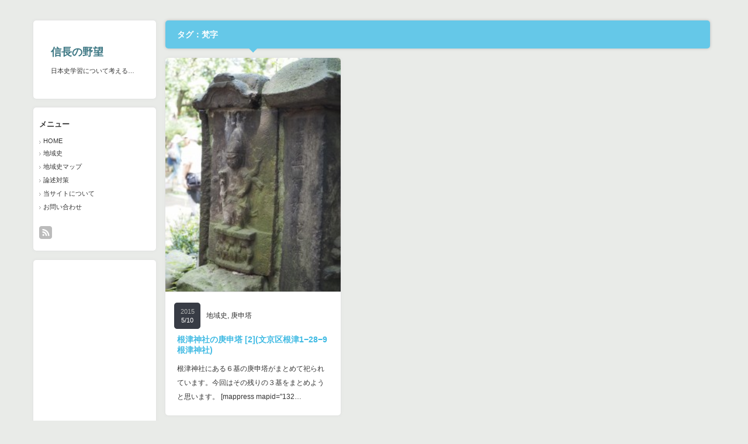

--- FILE ---
content_type: text/html; charset=UTF-8
request_url: http://wp.xn--vuq790o.com/tag/%E6%A2%B5%E5%AD%97
body_size: 10320
content:
<!DOCTYPE html PUBLIC "-//W3C//DTD XHTML 1.1//EN" "http://www.w3.org/TR/xhtml11/DTD/xhtml11.dtd">
<!--[if IE 7]>
<html class="ie7" xmlns="http://www.w3.org/1999/xhtml">
<![endif]-->
<!--[if IE 8]>
<html class="ie8" xmlns="http://www.w3.org/1999/xhtml">
<![endif]-->
<!--[if !IE]><!-->
<html xmlns="http://www.w3.org/1999/xhtml">
<!--<![endif]-->
<head profile="http://gmpg.org/xfn/11">
<meta http-equiv="Content-Type" content="text/html; charset=UTF-8" />

<meta name="description" content="日本史学習について考える…" />
<link rel="alternate" type="application/rss+xml" title="信長の野望 RSS Feed" href="http://wp.xn--vuq790o.com/feed" />
<link rel="alternate" type="application/atom+xml" title="信長の野望 Atom Feed" href="http://wp.xn--vuq790o.com/feed/atom" /> 
<link rel="pingback" href="http://wp.xn--vuq790o.com/xmlrpc.php" />


<link rel="stylesheet" href="http://wp.xn--vuq790o.com/wp-content/themes/grider_tcd015/style.css" type="text/css" />
<link rel="stylesheet" href="http://wp.xn--vuq790o.com/wp-content/themes/grider_tcd015/comment-style.css" type="text/css" />
<link rel="stylesheet" href="http://wp.xn--vuq790o.com/wp-content/themes/grider_tcd015/color/color1.css" type="text/css" />
<!--[if IE 7]>
<link rel="stylesheet" href="http://wp.xn--vuq790o.com/wp-content/themes/grider_tcd015/ie7.css" type="text/css" />
<![endif]-->
<link rel="stylesheet" href="http://wp.xn--vuq790o.com/wp-content/themes/grider_tcd015/japanese.css" type="text/css" />

 

		<!-- All in One SEO 4.4.4 - aioseo.com -->
		<title>梵字 | 信長の野望</title>
		<meta name="robots" content="max-image-preview:large" />
		<link rel="canonical" href="http://wp.xn--vuq790o.com/tag/%E6%A2%B5%E5%AD%97" />
		<meta name="generator" content="All in One SEO (AIOSEO) 4.4.4" />
		<script type="application/ld+json" class="aioseo-schema">
			{"@context":"https:\/\/schema.org","@graph":[{"@type":"BreadcrumbList","@id":"http:\/\/wp.xn--vuq790o.com\/tag\/%E6%A2%B5%E5%AD%97#breadcrumblist","itemListElement":[{"@type":"ListItem","@id":"http:\/\/wp.xn--vuq790o.com\/#listItem","position":1,"item":{"@type":"WebPage","@id":"http:\/\/wp.xn--vuq790o.com\/","name":"\u30db\u30fc\u30e0","description":"\u6b74\u53f2\u306b\u307e\u3064\u308f\u308b\u3053\u3068\u3092\u7db4\u308a\u307e\u3059\u3002\u5730\u57df\u306e\u5e9a\u7533\u5854\u3084\u5bcc\u58eb\u585a\u306a\u3069\u306b\u3082\u89e6\u308c\u307e\u3059\u3002","url":"http:\/\/wp.xn--vuq790o.com\/"},"nextItem":"http:\/\/wp.xn--vuq790o.com\/tag\/%e6%a2%b5%e5%ad%97#listItem"},{"@type":"ListItem","@id":"http:\/\/wp.xn--vuq790o.com\/tag\/%e6%a2%b5%e5%ad%97#listItem","position":2,"item":{"@type":"WebPage","@id":"http:\/\/wp.xn--vuq790o.com\/tag\/%e6%a2%b5%e5%ad%97","name":"\u68b5\u5b57","url":"http:\/\/wp.xn--vuq790o.com\/tag\/%e6%a2%b5%e5%ad%97"},"previousItem":"http:\/\/wp.xn--vuq790o.com\/#listItem"}]},{"@type":"CollectionPage","@id":"http:\/\/wp.xn--vuq790o.com\/tag\/%E6%A2%B5%E5%AD%97#collectionpage","url":"http:\/\/wp.xn--vuq790o.com\/tag\/%E6%A2%B5%E5%AD%97","name":"\u68b5\u5b57 | \u4fe1\u9577\u306e\u91ce\u671b","inLanguage":"ja","isPartOf":{"@id":"http:\/\/wp.xn--vuq790o.com\/#website"},"breadcrumb":{"@id":"http:\/\/wp.xn--vuq790o.com\/tag\/%E6%A2%B5%E5%AD%97#breadcrumblist"}},{"@type":"Organization","@id":"http:\/\/wp.xn--vuq790o.com\/#organization","name":"\u4fe1\u9577\u306e\u91ce\u671b","url":"http:\/\/wp.xn--vuq790o.com\/"},{"@type":"WebSite","@id":"http:\/\/wp.xn--vuq790o.com\/#website","url":"http:\/\/wp.xn--vuq790o.com\/","name":"\u4fe1\u9577\u306e\u91ce\u671b","description":"\u65e5\u672c\u53f2\u5b66\u7fd2\u306b\u3064\u3044\u3066\u8003\u3048\u308b\u2026","inLanguage":"ja","publisher":{"@id":"http:\/\/wp.xn--vuq790o.com\/#organization"}}]}
		</script>
		<script type="text/javascript" >
			window.ga=window.ga||function(){(ga.q=ga.q||[]).push(arguments)};ga.l=+new Date;
			ga('create', "UA-34069790-1", 'auto');
			ga('send', 'pageview');
		</script>
		<script async src="https://www.google-analytics.com/analytics.js"></script>
		<!-- All in One SEO -->

<link rel='dns-prefetch' href='//secure.gravatar.com' />
<link rel='dns-prefetch' href='//www.googletagmanager.com' />
<link rel='dns-prefetch' href='//stats.wp.com' />
<link rel='dns-prefetch' href='//v0.wordpress.com' />
<link rel="alternate" type="application/rss+xml" title="信長の野望 &raquo; 梵字 タグのフィード" href="http://wp.xn--vuq790o.com/tag/%e6%a2%b5%e5%ad%97/feed" />
<script type="text/javascript">
window._wpemojiSettings = {"baseUrl":"https:\/\/s.w.org\/images\/core\/emoji\/14.0.0\/72x72\/","ext":".png","svgUrl":"https:\/\/s.w.org\/images\/core\/emoji\/14.0.0\/svg\/","svgExt":".svg","source":{"concatemoji":"http:\/\/wp.xn--vuq790o.com\/wp-includes\/js\/wp-emoji-release.min.js?ver=6.3.7"}};
/*! This file is auto-generated */
!function(i,n){var o,s,e;function c(e){try{var t={supportTests:e,timestamp:(new Date).valueOf()};sessionStorage.setItem(o,JSON.stringify(t))}catch(e){}}function p(e,t,n){e.clearRect(0,0,e.canvas.width,e.canvas.height),e.fillText(t,0,0);var t=new Uint32Array(e.getImageData(0,0,e.canvas.width,e.canvas.height).data),r=(e.clearRect(0,0,e.canvas.width,e.canvas.height),e.fillText(n,0,0),new Uint32Array(e.getImageData(0,0,e.canvas.width,e.canvas.height).data));return t.every(function(e,t){return e===r[t]})}function u(e,t,n){switch(t){case"flag":return n(e,"\ud83c\udff3\ufe0f\u200d\u26a7\ufe0f","\ud83c\udff3\ufe0f\u200b\u26a7\ufe0f")?!1:!n(e,"\ud83c\uddfa\ud83c\uddf3","\ud83c\uddfa\u200b\ud83c\uddf3")&&!n(e,"\ud83c\udff4\udb40\udc67\udb40\udc62\udb40\udc65\udb40\udc6e\udb40\udc67\udb40\udc7f","\ud83c\udff4\u200b\udb40\udc67\u200b\udb40\udc62\u200b\udb40\udc65\u200b\udb40\udc6e\u200b\udb40\udc67\u200b\udb40\udc7f");case"emoji":return!n(e,"\ud83e\udef1\ud83c\udffb\u200d\ud83e\udef2\ud83c\udfff","\ud83e\udef1\ud83c\udffb\u200b\ud83e\udef2\ud83c\udfff")}return!1}function f(e,t,n){var r="undefined"!=typeof WorkerGlobalScope&&self instanceof WorkerGlobalScope?new OffscreenCanvas(300,150):i.createElement("canvas"),a=r.getContext("2d",{willReadFrequently:!0}),o=(a.textBaseline="top",a.font="600 32px Arial",{});return e.forEach(function(e){o[e]=t(a,e,n)}),o}function t(e){var t=i.createElement("script");t.src=e,t.defer=!0,i.head.appendChild(t)}"undefined"!=typeof Promise&&(o="wpEmojiSettingsSupports",s=["flag","emoji"],n.supports={everything:!0,everythingExceptFlag:!0},e=new Promise(function(e){i.addEventListener("DOMContentLoaded",e,{once:!0})}),new Promise(function(t){var n=function(){try{var e=JSON.parse(sessionStorage.getItem(o));if("object"==typeof e&&"number"==typeof e.timestamp&&(new Date).valueOf()<e.timestamp+604800&&"object"==typeof e.supportTests)return e.supportTests}catch(e){}return null}();if(!n){if("undefined"!=typeof Worker&&"undefined"!=typeof OffscreenCanvas&&"undefined"!=typeof URL&&URL.createObjectURL&&"undefined"!=typeof Blob)try{var e="postMessage("+f.toString()+"("+[JSON.stringify(s),u.toString(),p.toString()].join(",")+"));",r=new Blob([e],{type:"text/javascript"}),a=new Worker(URL.createObjectURL(r),{name:"wpTestEmojiSupports"});return void(a.onmessage=function(e){c(n=e.data),a.terminate(),t(n)})}catch(e){}c(n=f(s,u,p))}t(n)}).then(function(e){for(var t in e)n.supports[t]=e[t],n.supports.everything=n.supports.everything&&n.supports[t],"flag"!==t&&(n.supports.everythingExceptFlag=n.supports.everythingExceptFlag&&n.supports[t]);n.supports.everythingExceptFlag=n.supports.everythingExceptFlag&&!n.supports.flag,n.DOMReady=!1,n.readyCallback=function(){n.DOMReady=!0}}).then(function(){return e}).then(function(){var e;n.supports.everything||(n.readyCallback(),(e=n.source||{}).concatemoji?t(e.concatemoji):e.wpemoji&&e.twemoji&&(t(e.twemoji),t(e.wpemoji)))}))}((window,document),window._wpemojiSettings);
</script>
<style type="text/css">
img.wp-smiley,
img.emoji {
	display: inline !important;
	border: none !important;
	box-shadow: none !important;
	height: 1em !important;
	width: 1em !important;
	margin: 0 0.07em !important;
	vertical-align: -0.1em !important;
	background: none !important;
	padding: 0 !important;
}
</style>
	<link rel='stylesheet' id='colorbox-theme8-css' href='http://wp.xn--vuq790o.com/wp-content/plugins/jquery-colorbox/themes/theme8/colorbox.css?ver=4.6.2' type='text/css' media='screen' />
<link rel='stylesheet' id='wp-block-library-css' href='http://wp.xn--vuq790o.com/wp-includes/css/dist/block-library/style.min.css?ver=6.3.7' type='text/css' media='all' />
<style id='wp-block-library-inline-css' type='text/css'>
.has-text-align-justify{text-align:justify;}
</style>
<link rel='stylesheet' id='jetpack-videopress-video-block-view-css' href='http://wp.xn--vuq790o.com/wp-content/plugins/jetpack/jetpack_vendor/automattic/jetpack-videopress/build/block-editor/blocks/video/view.css?minify=false&#038;ver=34ae973733627b74a14e' type='text/css' media='all' />
<link rel='stylesheet' id='mediaelement-css' href='http://wp.xn--vuq790o.com/wp-includes/js/mediaelement/mediaelementplayer-legacy.min.css?ver=4.2.17' type='text/css' media='all' />
<link rel='stylesheet' id='wp-mediaelement-css' href='http://wp.xn--vuq790o.com/wp-includes/js/mediaelement/wp-mediaelement.min.css?ver=6.3.7' type='text/css' media='all' />
<style id='classic-theme-styles-inline-css' type='text/css'>
/*! This file is auto-generated */
.wp-block-button__link{color:#fff;background-color:#32373c;border-radius:9999px;box-shadow:none;text-decoration:none;padding:calc(.667em + 2px) calc(1.333em + 2px);font-size:1.125em}.wp-block-file__button{background:#32373c;color:#fff;text-decoration:none}
</style>
<style id='global-styles-inline-css' type='text/css'>
body{--wp--preset--color--black: #000000;--wp--preset--color--cyan-bluish-gray: #abb8c3;--wp--preset--color--white: #ffffff;--wp--preset--color--pale-pink: #f78da7;--wp--preset--color--vivid-red: #cf2e2e;--wp--preset--color--luminous-vivid-orange: #ff6900;--wp--preset--color--luminous-vivid-amber: #fcb900;--wp--preset--color--light-green-cyan: #7bdcb5;--wp--preset--color--vivid-green-cyan: #00d084;--wp--preset--color--pale-cyan-blue: #8ed1fc;--wp--preset--color--vivid-cyan-blue: #0693e3;--wp--preset--color--vivid-purple: #9b51e0;--wp--preset--gradient--vivid-cyan-blue-to-vivid-purple: linear-gradient(135deg,rgba(6,147,227,1) 0%,rgb(155,81,224) 100%);--wp--preset--gradient--light-green-cyan-to-vivid-green-cyan: linear-gradient(135deg,rgb(122,220,180) 0%,rgb(0,208,130) 100%);--wp--preset--gradient--luminous-vivid-amber-to-luminous-vivid-orange: linear-gradient(135deg,rgba(252,185,0,1) 0%,rgba(255,105,0,1) 100%);--wp--preset--gradient--luminous-vivid-orange-to-vivid-red: linear-gradient(135deg,rgba(255,105,0,1) 0%,rgb(207,46,46) 100%);--wp--preset--gradient--very-light-gray-to-cyan-bluish-gray: linear-gradient(135deg,rgb(238,238,238) 0%,rgb(169,184,195) 100%);--wp--preset--gradient--cool-to-warm-spectrum: linear-gradient(135deg,rgb(74,234,220) 0%,rgb(151,120,209) 20%,rgb(207,42,186) 40%,rgb(238,44,130) 60%,rgb(251,105,98) 80%,rgb(254,248,76) 100%);--wp--preset--gradient--blush-light-purple: linear-gradient(135deg,rgb(255,206,236) 0%,rgb(152,150,240) 100%);--wp--preset--gradient--blush-bordeaux: linear-gradient(135deg,rgb(254,205,165) 0%,rgb(254,45,45) 50%,rgb(107,0,62) 100%);--wp--preset--gradient--luminous-dusk: linear-gradient(135deg,rgb(255,203,112) 0%,rgb(199,81,192) 50%,rgb(65,88,208) 100%);--wp--preset--gradient--pale-ocean: linear-gradient(135deg,rgb(255,245,203) 0%,rgb(182,227,212) 50%,rgb(51,167,181) 100%);--wp--preset--gradient--electric-grass: linear-gradient(135deg,rgb(202,248,128) 0%,rgb(113,206,126) 100%);--wp--preset--gradient--midnight: linear-gradient(135deg,rgb(2,3,129) 0%,rgb(40,116,252) 100%);--wp--preset--font-size--small: 13px;--wp--preset--font-size--medium: 20px;--wp--preset--font-size--large: 36px;--wp--preset--font-size--x-large: 42px;--wp--preset--spacing--20: 0.44rem;--wp--preset--spacing--30: 0.67rem;--wp--preset--spacing--40: 1rem;--wp--preset--spacing--50: 1.5rem;--wp--preset--spacing--60: 2.25rem;--wp--preset--spacing--70: 3.38rem;--wp--preset--spacing--80: 5.06rem;--wp--preset--shadow--natural: 6px 6px 9px rgba(0, 0, 0, 0.2);--wp--preset--shadow--deep: 12px 12px 50px rgba(0, 0, 0, 0.4);--wp--preset--shadow--sharp: 6px 6px 0px rgba(0, 0, 0, 0.2);--wp--preset--shadow--outlined: 6px 6px 0px -3px rgba(255, 255, 255, 1), 6px 6px rgba(0, 0, 0, 1);--wp--preset--shadow--crisp: 6px 6px 0px rgba(0, 0, 0, 1);}:where(.is-layout-flex){gap: 0.5em;}:where(.is-layout-grid){gap: 0.5em;}body .is-layout-flow > .alignleft{float: left;margin-inline-start: 0;margin-inline-end: 2em;}body .is-layout-flow > .alignright{float: right;margin-inline-start: 2em;margin-inline-end: 0;}body .is-layout-flow > .aligncenter{margin-left: auto !important;margin-right: auto !important;}body .is-layout-constrained > .alignleft{float: left;margin-inline-start: 0;margin-inline-end: 2em;}body .is-layout-constrained > .alignright{float: right;margin-inline-start: 2em;margin-inline-end: 0;}body .is-layout-constrained > .aligncenter{margin-left: auto !important;margin-right: auto !important;}body .is-layout-constrained > :where(:not(.alignleft):not(.alignright):not(.alignfull)){max-width: var(--wp--style--global--content-size);margin-left: auto !important;margin-right: auto !important;}body .is-layout-constrained > .alignwide{max-width: var(--wp--style--global--wide-size);}body .is-layout-flex{display: flex;}body .is-layout-flex{flex-wrap: wrap;align-items: center;}body .is-layout-flex > *{margin: 0;}body .is-layout-grid{display: grid;}body .is-layout-grid > *{margin: 0;}:where(.wp-block-columns.is-layout-flex){gap: 2em;}:where(.wp-block-columns.is-layout-grid){gap: 2em;}:where(.wp-block-post-template.is-layout-flex){gap: 1.25em;}:where(.wp-block-post-template.is-layout-grid){gap: 1.25em;}.has-black-color{color: var(--wp--preset--color--black) !important;}.has-cyan-bluish-gray-color{color: var(--wp--preset--color--cyan-bluish-gray) !important;}.has-white-color{color: var(--wp--preset--color--white) !important;}.has-pale-pink-color{color: var(--wp--preset--color--pale-pink) !important;}.has-vivid-red-color{color: var(--wp--preset--color--vivid-red) !important;}.has-luminous-vivid-orange-color{color: var(--wp--preset--color--luminous-vivid-orange) !important;}.has-luminous-vivid-amber-color{color: var(--wp--preset--color--luminous-vivid-amber) !important;}.has-light-green-cyan-color{color: var(--wp--preset--color--light-green-cyan) !important;}.has-vivid-green-cyan-color{color: var(--wp--preset--color--vivid-green-cyan) !important;}.has-pale-cyan-blue-color{color: var(--wp--preset--color--pale-cyan-blue) !important;}.has-vivid-cyan-blue-color{color: var(--wp--preset--color--vivid-cyan-blue) !important;}.has-vivid-purple-color{color: var(--wp--preset--color--vivid-purple) !important;}.has-black-background-color{background-color: var(--wp--preset--color--black) !important;}.has-cyan-bluish-gray-background-color{background-color: var(--wp--preset--color--cyan-bluish-gray) !important;}.has-white-background-color{background-color: var(--wp--preset--color--white) !important;}.has-pale-pink-background-color{background-color: var(--wp--preset--color--pale-pink) !important;}.has-vivid-red-background-color{background-color: var(--wp--preset--color--vivid-red) !important;}.has-luminous-vivid-orange-background-color{background-color: var(--wp--preset--color--luminous-vivid-orange) !important;}.has-luminous-vivid-amber-background-color{background-color: var(--wp--preset--color--luminous-vivid-amber) !important;}.has-light-green-cyan-background-color{background-color: var(--wp--preset--color--light-green-cyan) !important;}.has-vivid-green-cyan-background-color{background-color: var(--wp--preset--color--vivid-green-cyan) !important;}.has-pale-cyan-blue-background-color{background-color: var(--wp--preset--color--pale-cyan-blue) !important;}.has-vivid-cyan-blue-background-color{background-color: var(--wp--preset--color--vivid-cyan-blue) !important;}.has-vivid-purple-background-color{background-color: var(--wp--preset--color--vivid-purple) !important;}.has-black-border-color{border-color: var(--wp--preset--color--black) !important;}.has-cyan-bluish-gray-border-color{border-color: var(--wp--preset--color--cyan-bluish-gray) !important;}.has-white-border-color{border-color: var(--wp--preset--color--white) !important;}.has-pale-pink-border-color{border-color: var(--wp--preset--color--pale-pink) !important;}.has-vivid-red-border-color{border-color: var(--wp--preset--color--vivid-red) !important;}.has-luminous-vivid-orange-border-color{border-color: var(--wp--preset--color--luminous-vivid-orange) !important;}.has-luminous-vivid-amber-border-color{border-color: var(--wp--preset--color--luminous-vivid-amber) !important;}.has-light-green-cyan-border-color{border-color: var(--wp--preset--color--light-green-cyan) !important;}.has-vivid-green-cyan-border-color{border-color: var(--wp--preset--color--vivid-green-cyan) !important;}.has-pale-cyan-blue-border-color{border-color: var(--wp--preset--color--pale-cyan-blue) !important;}.has-vivid-cyan-blue-border-color{border-color: var(--wp--preset--color--vivid-cyan-blue) !important;}.has-vivid-purple-border-color{border-color: var(--wp--preset--color--vivid-purple) !important;}.has-vivid-cyan-blue-to-vivid-purple-gradient-background{background: var(--wp--preset--gradient--vivid-cyan-blue-to-vivid-purple) !important;}.has-light-green-cyan-to-vivid-green-cyan-gradient-background{background: var(--wp--preset--gradient--light-green-cyan-to-vivid-green-cyan) !important;}.has-luminous-vivid-amber-to-luminous-vivid-orange-gradient-background{background: var(--wp--preset--gradient--luminous-vivid-amber-to-luminous-vivid-orange) !important;}.has-luminous-vivid-orange-to-vivid-red-gradient-background{background: var(--wp--preset--gradient--luminous-vivid-orange-to-vivid-red) !important;}.has-very-light-gray-to-cyan-bluish-gray-gradient-background{background: var(--wp--preset--gradient--very-light-gray-to-cyan-bluish-gray) !important;}.has-cool-to-warm-spectrum-gradient-background{background: var(--wp--preset--gradient--cool-to-warm-spectrum) !important;}.has-blush-light-purple-gradient-background{background: var(--wp--preset--gradient--blush-light-purple) !important;}.has-blush-bordeaux-gradient-background{background: var(--wp--preset--gradient--blush-bordeaux) !important;}.has-luminous-dusk-gradient-background{background: var(--wp--preset--gradient--luminous-dusk) !important;}.has-pale-ocean-gradient-background{background: var(--wp--preset--gradient--pale-ocean) !important;}.has-electric-grass-gradient-background{background: var(--wp--preset--gradient--electric-grass) !important;}.has-midnight-gradient-background{background: var(--wp--preset--gradient--midnight) !important;}.has-small-font-size{font-size: var(--wp--preset--font-size--small) !important;}.has-medium-font-size{font-size: var(--wp--preset--font-size--medium) !important;}.has-large-font-size{font-size: var(--wp--preset--font-size--large) !important;}.has-x-large-font-size{font-size: var(--wp--preset--font-size--x-large) !important;}
.wp-block-navigation a:where(:not(.wp-element-button)){color: inherit;}
:where(.wp-block-post-template.is-layout-flex){gap: 1.25em;}:where(.wp-block-post-template.is-layout-grid){gap: 1.25em;}
:where(.wp-block-columns.is-layout-flex){gap: 2em;}:where(.wp-block-columns.is-layout-grid){gap: 2em;}
.wp-block-pullquote{font-size: 1.5em;line-height: 1.6;}
</style>
<link rel='stylesheet' id='contact-form-7-css' href='http://wp.xn--vuq790o.com/wp-content/plugins/contact-form-7/includes/css/styles.css?ver=5.9.8' type='text/css' media='all' />
<link rel='stylesheet' id='mappress-css' href='http://wp.xn--vuq790o.com/wp-content/plugins/mappress-google-maps-for-wordpress/css/mappress.css?ver=2.42.1' type='text/css' media='all' />
<link rel='stylesheet' id='jetpack_css-css' href='http://wp.xn--vuq790o.com/wp-content/plugins/jetpack/css/jetpack.css?ver=12.4.1' type='text/css' media='all' />
<script type='text/javascript' src='http://wp.xn--vuq790o.com/wp-includes/js/jquery/jquery.min.js?ver=3.7.0' id='jquery-core-js'></script>
<script type='text/javascript' src='http://wp.xn--vuq790o.com/wp-includes/js/jquery/jquery-migrate.min.js?ver=3.4.1' id='jquery-migrate-js'></script>
<script type='text/javascript' id='colorbox-js-extra'>
/* <![CDATA[ */
var jQueryColorboxSettingsArray = {"jQueryColorboxVersion":"4.6.2","colorboxInline":"false","colorboxIframe":"false","colorboxGroupId":"","colorboxTitle":"","colorboxWidth":"false","colorboxHeight":"false","colorboxMaxWidth":"false","colorboxMaxHeight":"false","colorboxSlideshow":"false","colorboxSlideshowAuto":"false","colorboxScalePhotos":"false","colorboxPreloading":"false","colorboxOverlayClose":"false","colorboxLoop":"true","colorboxEscKey":"true","colorboxArrowKey":"true","colorboxScrolling":"true","colorboxOpacity":"0.85","colorboxTransition":"elastic","colorboxSpeed":"350","colorboxSlideshowSpeed":"2500","colorboxClose":"close","colorboxNext":"next","colorboxPrevious":"previous","colorboxSlideshowStart":"start slideshow","colorboxSlideshowStop":"stop slideshow","colorboxCurrent":"{current} of {total} images","colorboxXhrError":"This content failed to load.","colorboxImgError":"This image failed to load.","colorboxImageMaxWidth":"false","colorboxImageMaxHeight":"false","colorboxImageHeight":"false","colorboxImageWidth":"false","colorboxLinkHeight":"false","colorboxLinkWidth":"false","colorboxInitialHeight":"100","colorboxInitialWidth":"300","autoColorboxJavaScript":"","autoHideFlash":"","autoColorbox":"true","autoColorboxGalleries":"","addZoomOverlay":"","useGoogleJQuery":"","colorboxAddClassToLinks":""};
/* ]]> */
</script>
<script type='text/javascript' src='http://wp.xn--vuq790o.com/wp-content/plugins/jquery-colorbox/js/jquery.colorbox-min.js?ver=1.4.33' id='colorbox-js'></script>
<script type='text/javascript' src='http://wp.xn--vuq790o.com/wp-content/plugins/jquery-colorbox/js/jquery-colorbox-wrapper-min.js?ver=4.6.2' id='colorbox-wrapper-js'></script>

<!-- Site Kit によって追加された Google タグ（gtag.js）スニペット -->
<!-- Google アナリティクス スニペット (Site Kit が追加) -->
<script type='text/javascript' src='https://www.googletagmanager.com/gtag/js?id=G-NL3V7WL4GZ' id='google_gtagjs-js' async></script>
<script id="google_gtagjs-js-after" type="text/javascript">
window.dataLayer = window.dataLayer || [];function gtag(){dataLayer.push(arguments);}
gtag("set","linker",{"domains":["wp.xn--vuq790o.com"]});
gtag("js", new Date());
gtag("set", "developer_id.dZTNiMT", true);
gtag("config", "G-NL3V7WL4GZ");
</script>
<link rel="https://api.w.org/" href="http://wp.xn--vuq790o.com/wp-json/" /><link rel="alternate" type="application/json" href="http://wp.xn--vuq790o.com/wp-json/wp/v2/tags/110" /><meta name="generator" content="Site Kit by Google 1.170.0" />	<style>img#wpstats{display:none}</style>
		<link rel="icon" href="http://wp.xn--vuq790o.com/wp-content/uploads/008d3c2b-54b3a094v1_site_icon-32x32.png" sizes="32x32" />
<link rel="icon" href="http://wp.xn--vuq790o.com/wp-content/uploads/008d3c2b-54b3a094v1_site_icon-256x256.png" sizes="192x192" />
<link rel="apple-touch-icon" href="http://wp.xn--vuq790o.com/wp-content/uploads/008d3c2b-54b3a094v1_site_icon-256x256.png" />
<meta name="msapplication-TileImage" content="http://wp.xn--vuq790o.com/wp-content/uploads/008d3c2b-54b3a094v1_site_icon.png" />

<script type="text/javascript" src="http://wp.xn--vuq790o.com/wp-content/themes/grider_tcd015/js/jscript.js"></script>
<script type="text/javascript" src="http://wp.xn--vuq790o.com/wp-content/themes/grider_tcd015/js/scroll.js"></script>
<script type="text/javascript" src="http://wp.xn--vuq790o.com/wp-content/themes/grider_tcd015/js/comment.js"></script>
<script type="text/javascript" src="http://wp.xn--vuq790o.com/wp-content/themes/grider_tcd015/js/rollover.js"></script>

<script type="text/javascript" src="http://wp.xn--vuq790o.com/wp-content/themes/grider_tcd015/js/masonry.pkgd.min.js"></script>
<script type="text/javascript" src="http://wp.xn--vuq790o.com/wp-content/themes/grider_tcd015/js/imagesloaded.js"></script>
<script type="text/javascript" src="http://wp.xn--vuq790o.com/wp-content/themes/grider_tcd015/js/jquery.infinitescroll.min.js"></script>

<script type="text/javascript">

  jQuery(document).ready(function($){

    var w_width = document.documentElement.clientWidth;

    if(w_width > 1515) {
      $('#main_content').css('width','1482px');
      $('#archive_headline').css('width','1248px');
    } else if(w_width > 1170) {
      $('#main_content').css('width','1166px');
      $('#archive_headline').css('width','932px');
    } else {
      $('#main_content').css('width','850px');
      $('#archive_headline').css('width','616px');
    };

    $(window).bind("resize", function() {
      $('#main_content').css('width','');
    });

    var $container = $('.post_list');
    $container.imagesLoaded(function(){

      $container.masonry({
        columnWidth: 316,
        itemSelector : '.post_item',
        isFitWidth : true,
        isAnimated : true
      });

      $container.masonry('on', 'layoutComplete', function(){

        var right_w = $('.post_list').width();
        var main_w = right_w + 218;

        $('#archive_headline').animate({width: right_w - 16},'fast');

        $('#main_content').animate({width:main_w},'fast');

      });

    });

    $container.infinitescroll({
      navSelector  : '#next_post',
      nextSelector : '#next_post a',
      itemSelector : '.post_item',
      loading: {
          extraScrollPx: '0',
          msgText : '次の記事を読み込んでいます',
          finishedMsg : 'これ以上記事はございません',
          img : 'http://wp.xn--vuq790o.com/wp-content/themes/grider_tcd015/img/common/loader.gif'
        }
      },
      function( newElements ) {
        var $newElems = $( newElements );
        $newElems.imagesLoaded(function(){
          $container.masonry( 'appended', $newElems, true );
        });
      }
    );

  });

</script>


<style type="text/css">
body {
 font-size:14px;
 background:#e9ebe8}

.block, .banner_block img {
  box-shadow:0px 0px 5px 0px #ddd;
 }
</style>

<!-- Google tag (gtag.js) -->
<script async src="https://www.googletagmanager.com/gtag/js?id=UA-34069790-1"></script>
<script>
  window.dataLayer = window.dataLayer || [];
  function gtag(){dataLayer.push(arguments);}
  gtag('js', new Date());

  gtag('config', 'UA-34069790-1');
</script>

</head>
<body class=" grid_layout default">

 <div id="main_content" class="clearfix" style="width:1166px;">

    <div id="left_col">

   <!-- logo -->
   <div class="block" id="logo_block_text">
<h1 id="logo"><a href="http://wp.xn--vuq790o.com/">信長の野望</a></h1>
<h2 id="description">日本史学習について考える…</h2>
</div>

   <div id="menu_block" class="block">

    <!-- category menu -->
    
    <!-- archive menu -->
    
    <!-- global menu -->
        <div id="global_menu" class="clearfix">
     <h3 class="side_headline">メニュー</h3>
     <ul id="menu-tcd004-%e4%bf%a1%e9%95%b7" class="menu"><li id="menu-item-110" class="menu-item menu-item-type-custom menu-item-object-custom menu-item-110"><a title="HOME" href="http://wp.信長.com/">HOME</a></li>
<li id="menu-item-179" class="menu-item menu-item-type-taxonomy menu-item-object-category menu-item-179"><a href="http://wp.xn--vuq790o.com/category/area">地域史</a></li>
<li id="menu-item-1463" class="menu-item menu-item-type-post_type menu-item-object-page menu-item-1463"><a href="http://wp.xn--vuq790o.com/mushup-map">地域史マップ</a></li>
<li id="menu-item-844" class="menu-item menu-item-type-taxonomy menu-item-object-category menu-item-844"><a href="http://wp.xn--vuq790o.com/category/statement">論述対策</a></li>
<li id="menu-item-112" class="menu-item menu-item-type-post_type menu-item-object-page menu-item-112"><a title="about" href="http://wp.xn--vuq790o.com/about">当サイトについて</a></li>
<li id="menu-item-111" class="menu-item menu-item-type-post_type menu-item-object-page menu-item-111"><a title="contact" href="http://wp.xn--vuq790o.com/contact">お問い合わせ</a></li>
</ul>    </div>
    
    <!-- social button --> 
        <ul id="social_link" class="clearfix">
          <li class="rss_button"><a class="target_blank" href="http://wp.xn--vuq790o.com/feed">rss</a></li>
                         <li class="search_button"><a href="#">search button</a><div id="show_search_box">検索ボックス</div></li>
         </ul>
    
    <!-- search area -->
        <div id="search_area" class="clearfix">
          <form method="get" id="searchform" action="http://wp.xn--vuq790o.com/">
      <div><input id="search_button" class="rollover" type="image" src="http://wp.xn--vuq790o.com/wp-content/themes/grider_tcd015/img/side/search_button.gif" alt="サイト内検索" title="サイト内検索" /></div>
      <div><input id="search_input" type="text" value="サイト内検索" name="s" onfocus="if (this.value == 'サイト内検索') this.value = '';" onblur="if (this.value == '') this.value = 'サイト内検索';" /></div>
     </form>
         </div>
    
   </div><!-- END #menu_block -->

   <div class="side_widget block clearfix widget_text" id="text-3">
			<div class="textwidget"><script type="text/javascript"><!--
google_ad_client = "ca-pub-1187109078551674";
/* 120x600-wp.nobunaga */
google_ad_slot = "3083737395";
google_ad_width = 120;
google_ad_height = 600;
//-->
</script>
<script type="text/javascript"
src="http://pagead2.googlesyndication.com/pagead/show_ads.js">
</script></div>
		</div>
<div class="side_widget block clearfix widget_archive" id="archives-3">
<h3 class="side_headline">アーカイブ</h3>

			<ul>
					<li><a href='http://wp.xn--vuq790o.com/2019/09'>2019年9月</a></li>
	<li><a href='http://wp.xn--vuq790o.com/2019/08'>2019年8月</a></li>
	<li><a href='http://wp.xn--vuq790o.com/2019/05'>2019年5月</a></li>
	<li><a href='http://wp.xn--vuq790o.com/2018/01'>2018年1月</a></li>
	<li><a href='http://wp.xn--vuq790o.com/2017/07'>2017年7月</a></li>
	<li><a href='http://wp.xn--vuq790o.com/2017/06'>2017年6月</a></li>
	<li><a href='http://wp.xn--vuq790o.com/2017/05'>2017年5月</a></li>
	<li><a href='http://wp.xn--vuq790o.com/2017/03'>2017年3月</a></li>
	<li><a href='http://wp.xn--vuq790o.com/2017/02'>2017年2月</a></li>
	<li><a href='http://wp.xn--vuq790o.com/2017/01'>2017年1月</a></li>
	<li><a href='http://wp.xn--vuq790o.com/2016/07'>2016年7月</a></li>
	<li><a href='http://wp.xn--vuq790o.com/2016/06'>2016年6月</a></li>
	<li><a href='http://wp.xn--vuq790o.com/2016/01'>2016年1月</a></li>
	<li><a href='http://wp.xn--vuq790o.com/2015/11'>2015年11月</a></li>
	<li><a href='http://wp.xn--vuq790o.com/2015/10'>2015年10月</a></li>
	<li><a href='http://wp.xn--vuq790o.com/2015/09'>2015年9月</a></li>
	<li><a href='http://wp.xn--vuq790o.com/2015/08'>2015年8月</a></li>
	<li><a href='http://wp.xn--vuq790o.com/2015/05'>2015年5月</a></li>
	<li><a href='http://wp.xn--vuq790o.com/2015/04'>2015年4月</a></li>
	<li><a href='http://wp.xn--vuq790o.com/2015/02'>2015年2月</a></li>
	<li><a href='http://wp.xn--vuq790o.com/2015/01'>2015年1月</a></li>
	<li><a href='http://wp.xn--vuq790o.com/2014/12'>2014年12月</a></li>
	<li><a href='http://wp.xn--vuq790o.com/2014/11'>2014年11月</a></li>
	<li><a href='http://wp.xn--vuq790o.com/2014/10'>2014年10月</a></li>
	<li><a href='http://wp.xn--vuq790o.com/2014/09'>2014年9月</a></li>
	<li><a href='http://wp.xn--vuq790o.com/2014/08'>2014年8月</a></li>
	<li><a href='http://wp.xn--vuq790o.com/2014/07'>2014年7月</a></li>
	<li><a href='http://wp.xn--vuq790o.com/2014/06'>2014年6月</a></li>
	<li><a href='http://wp.xn--vuq790o.com/2014/05'>2014年5月</a></li>
	<li><a href='http://wp.xn--vuq790o.com/2014/04'>2014年4月</a></li>
	<li><a href='http://wp.xn--vuq790o.com/2014/03'>2014年3月</a></li>
	<li><a href='http://wp.xn--vuq790o.com/2014/02'>2014年2月</a></li>
	<li><a href='http://wp.xn--vuq790o.com/2014/01'>2014年1月</a></li>
	<li><a href='http://wp.xn--vuq790o.com/2013/12'>2013年12月</a></li>
	<li><a href='http://wp.xn--vuq790o.com/2013/11'>2013年11月</a></li>
	<li><a href='http://wp.xn--vuq790o.com/2013/10'>2013年10月</a></li>
	<li><a href='http://wp.xn--vuq790o.com/2013/08'>2013年8月</a></li>
	<li><a href='http://wp.xn--vuq790o.com/2013/07'>2013年7月</a></li>
	<li><a href='http://wp.xn--vuq790o.com/2013/05'>2013年5月</a></li>
	<li><a href='http://wp.xn--vuq790o.com/2013/04'>2013年4月</a></li>
	<li><a href='http://wp.xn--vuq790o.com/2013/02'>2013年2月</a></li>
	<li><a href='http://wp.xn--vuq790o.com/2013/01'>2013年1月</a></li>
	<li><a href='http://wp.xn--vuq790o.com/2012/11'>2012年11月</a></li>
	<li><a href='http://wp.xn--vuq790o.com/2012/10'>2012年10月</a></li>
	<li><a href='http://wp.xn--vuq790o.com/2012/09'>2012年9月</a></li>
	<li><a href='http://wp.xn--vuq790o.com/2012/08'>2012年8月</a></li>
			</ul>

			</div>

   <p id="copy_right">&copy;&nbsp;<a href="http://wp.xn--vuq790o.com/">信長の野望</a> All rights reserved.</p>

  </div><!-- END #left_col -->
  
<div id="right_col">

        <h2 id="archive_headline"><span>タグ：梵字</span></h2>

    
 <div class="post_list clearfix">

  <!-- adsense1 -->
  
  
  
  <div class="post_item block">
   <a class="post_image" href="http://wp.xn--vuq790o.com/2015/05/0426nezu02.html"><img width="169" height="225" src="http://wp.xn--vuq790o.com/wp-content/uploads/P4260869-e1430903323438.jpg" class="attachment-size1 size-size1 colorbox-1969  wp-post-image" alt="" decoding="async" srcset="http://wp.xn--vuq790o.com/wp-content/uploads/P4260869-e1430903323438.jpg 2400w, http://wp.xn--vuq790o.com/wp-content/uploads/P4260869-e1430903323438-225x300.jpg 225w, http://wp.xn--vuq790o.com/wp-content/uploads/P4260869-e1430903323438-768x1024.jpg 768w, http://wp.xn--vuq790o.com/wp-content/uploads/P4260869-e1430903323438-75x100.jpg 75w, http://wp.xn--vuq790o.com/wp-content/uploads/P4260869-e1430903323438-900x1200.jpg 900w" sizes="(max-width: 169px) 100vw, 169px" data-attachment-id="1874" data-permalink="http://wp.xn--vuq790o.com/2015/05/0426nezu02.html/olympus-digital-camera-732" data-orig-file="http://wp.xn--vuq790o.com/wp-content/uploads/P4260869-e1430903323438.jpg" data-orig-size="2400,3200" data-comments-opened="1" data-image-meta="{&quot;aperture&quot;:&quot;1.8&quot;,&quot;credit&quot;:&quot;&quot;,&quot;camera&quot;:&quot;E-M10&quot;,&quot;caption&quot;:&quot;OLYMPUS DIGITAL CAMERA&quot;,&quot;created_timestamp&quot;:&quot;1430051910&quot;,&quot;copyright&quot;:&quot;&quot;,&quot;focal_length&quot;:&quot;25&quot;,&quot;iso&quot;:&quot;200&quot;,&quot;shutter_speed&quot;:&quot;0.0125&quot;,&quot;title&quot;:&quot;OLYMPUS DIGITAL CAMERA&quot;,&quot;orientation&quot;:&quot;6&quot;}" data-image-title="OLYMPUS DIGITAL CAMERA" data-image-description="" data-image-caption="&lt;p&gt;OLYMPUS DIGITAL CAMERA&lt;/p&gt;
" data-medium-file="http://wp.xn--vuq790o.com/wp-content/uploads/P4260869-e1430903323438-225x300.jpg" data-large-file="http://wp.xn--vuq790o.com/wp-content/uploads/P4260869-e1430903323438-768x1024.jpg" /></a>
   <div class="meta clearfix">
    <p class="date"><span class="year">2015</span><span class="month">5/10</span></p>
    <p class="post_category"><a href="http://wp.xn--vuq790o.com/category/area" rel="category tag">地域史</a>, <a href="http://wp.xn--vuq790o.com/category/area/koushintou" rel="category tag">庚申塔</a></p>
   </div>
   <h3 class="post_title"><a href="http://wp.xn--vuq790o.com/2015/05/0426nezu02.html">根津神社の庚申塔 [2](文京区根津1−28−9 根津神社)</a></h3>
   <div class="excerpt">
    <p>根津神社にある６基の庚申塔がまとめて祀られています。今回はその残りの３基をまとめようと思います。
[mappress mapid="132…</p>
   </div>
  </div>

  
 </div><!-- END #post_list -->

 <div id="next_post"></div>

</div><!-- END #left_col -->


 </div><!-- END #main_content -->

 <a id="return_top" href="#header">ページ上部へ戻る</a>

<div id="fb-root"></div>
<script type="text/javascript">(function(d, s, id) {
  var js, fjs = d.getElementsByTagName(s)[0];
  if (d.getElementById(id)) return;
  js = d.createElement(s); js.id = id;
  js.src = "//connect.facebook.net/ja_JP/sdk.js#xfbml=1&version=v2.0";
  fjs.parentNode.insertBefore(js, fjs);
}(document, 'script', 'facebook-jssdk'));</script>

<script type='text/javascript' src='http://wp.xn--vuq790o.com/wp-includes/js/dist/vendor/wp-polyfill-inert.min.js?ver=3.1.2' id='wp-polyfill-inert-js'></script>
<script type='text/javascript' src='http://wp.xn--vuq790o.com/wp-includes/js/dist/vendor/regenerator-runtime.min.js?ver=0.13.11' id='regenerator-runtime-js'></script>
<script type='text/javascript' src='http://wp.xn--vuq790o.com/wp-includes/js/dist/vendor/wp-polyfill.min.js?ver=3.15.0' id='wp-polyfill-js'></script>
<script type='text/javascript' src='http://wp.xn--vuq790o.com/wp-includes/js/dist/hooks.min.js?ver=c6aec9a8d4e5a5d543a1' id='wp-hooks-js'></script>
<script type='text/javascript' src='http://wp.xn--vuq790o.com/wp-includes/js/dist/i18n.min.js?ver=7701b0c3857f914212ef' id='wp-i18n-js'></script>
<script id="wp-i18n-js-after" type="text/javascript">
wp.i18n.setLocaleData( { 'text direction\u0004ltr': [ 'ltr' ] } );
</script>
<script type='text/javascript' src='http://wp.xn--vuq790o.com/wp-content/plugins/contact-form-7/includes/swv/js/index.js?ver=5.9.8' id='swv-js'></script>
<script type='text/javascript' id='contact-form-7-js-extra'>
/* <![CDATA[ */
var wpcf7 = {"api":{"root":"http:\/\/wp.xn--vuq790o.com\/wp-json\/","namespace":"contact-form-7\/v1"}};
/* ]]> */
</script>
<script type='text/javascript' id='contact-form-7-js-translations'>
( function( domain, translations ) {
	var localeData = translations.locale_data[ domain ] || translations.locale_data.messages;
	localeData[""].domain = domain;
	wp.i18n.setLocaleData( localeData, domain );
} )( "contact-form-7", {"translation-revision-date":"2024-07-17 08:16:16+0000","generator":"GlotPress\/4.0.1","domain":"messages","locale_data":{"messages":{"":{"domain":"messages","plural-forms":"nplurals=1; plural=0;","lang":"ja_JP"},"This contact form is placed in the wrong place.":["\u3053\u306e\u30b3\u30f3\u30bf\u30af\u30c8\u30d5\u30a9\u30fc\u30e0\u306f\u9593\u9055\u3063\u305f\u4f4d\u7f6e\u306b\u7f6e\u304b\u308c\u3066\u3044\u307e\u3059\u3002"],"Error:":["\u30a8\u30e9\u30fc:"]}},"comment":{"reference":"includes\/js\/index.js"}} );
</script>
<script type='text/javascript' src='http://wp.xn--vuq790o.com/wp-content/plugins/contact-form-7/includes/js/index.js?ver=5.9.8' id='contact-form-7-js'></script>
<script type='text/javascript' src='http://wp.xn--vuq790o.com/wp-content/plugins/jetpack/_inc/build/twitter-timeline.min.js?ver=4.0.0' id='jetpack-twitter-timeline-js'></script>
<script defer type='text/javascript' src='https://stats.wp.com/e-202604.js' id='jetpack-stats-js'></script>
<script id="jetpack-stats-js-after" type="text/javascript">
_stq = window._stq || [];
_stq.push([ "view", {v:'ext',blog:'39361254',post:'0',tz:'9',srv:'wp.xn--vuq790o.com',j:'1:12.4.1'} ]);
_stq.push([ "clickTrackerInit", "39361254", "0" ]);
</script>
</body>
</html>

--- FILE ---
content_type: text/html; charset=utf-8
request_url: https://www.google.com/recaptcha/api2/aframe
body_size: 266
content:
<!DOCTYPE HTML><html><head><meta http-equiv="content-type" content="text/html; charset=UTF-8"></head><body><script nonce="yYy4vMIyb47GhJesx_h__w">/** Anti-fraud and anti-abuse applications only. See google.com/recaptcha */ try{var clients={'sodar':'https://pagead2.googlesyndication.com/pagead/sodar?'};window.addEventListener("message",function(a){try{if(a.source===window.parent){var b=JSON.parse(a.data);var c=clients[b['id']];if(c){var d=document.createElement('img');d.src=c+b['params']+'&rc='+(localStorage.getItem("rc::a")?sessionStorage.getItem("rc::b"):"");window.document.body.appendChild(d);sessionStorage.setItem("rc::e",parseInt(sessionStorage.getItem("rc::e")||0)+1);localStorage.setItem("rc::h",'1768970260034');}}}catch(b){}});window.parent.postMessage("_grecaptcha_ready", "*");}catch(b){}</script></body></html>